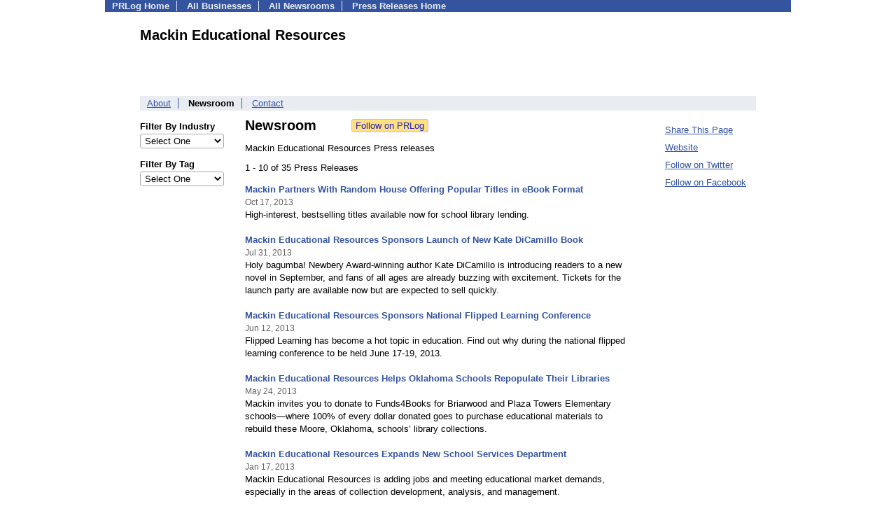

--- FILE ---
content_type: text/html; charset=UTF-8
request_url: https://pressroom.prlog.org/Mackin/
body_size: 6531
content:
<!DOCTYPE HTML>
<html>
<head>
<meta http-equiv="Content-Type" content="text/html; charset=UTF-8" />
<meta charset="UTF-8">
<title>Mackin Educational Resources - Latest News - Mackin | PRLog</title>
<meta name="description" content="View Mackin Educational Resources's latest news on PRLog, with news from 410,000 organizations. Mackin Educational Resources has 35 news items. Mackin Educational Resources provides library and classroom materials. Mackin works with 18,000+ publishers and has a database of more than 1.5 million titles. Educators can purchase books with all bindings, ebooks, DVDs, online resources and more." />
<meta name="keywords" content="Mackin Educational Resources,newsroom,press releases,pressroom,mediaroom,news,Mackin,educational resources,ebooks,school library,Classroom,online resources,dvds,book lists" />
<meta name="viewport" content="width=device-width,initial-scale=1" />
<meta name="referrer" content="always" />
<link rel="alternate" href="https://pressroom.prlog.org/Mackin/latest.xml" type="application/rss+xml" title="Mackin Educational Resources News Feed" />
<style>
html{box-sizing:border-box}
*,*:before,*:after{box-sizing:inherit}
body,div,table,tr,td,th,ul,ol,li,p,a,textarea,input,select{font-family:arial,sans-serif;font-size:13px}
h1,h2,h3,h4{font-family:verdana,arial,tahoma}
h1{font-size:20px;margin:0 0 20px 0}
h2{font-size:17px}
h3{font-size:14px}
h4{font-size:13px}
body{margin:0;padding:0;color:#000000;text-align:center}
img{border:0}
.content{line-height:1.5}
.dt{color:#606060}
.px11{font-size:11px}
.px12{font-size:12px}
.px14{font-size:14px}
.hits{font-size:10px;white-space:nowrap}
.clrd{color:#3454a0}
.clrl{color:#e9edf2}
.bclrd{background:#3454a0}
.bclrl{background:#e9edf2}
.frm{border:1px #3454a0 solid;background:#e9edf2}
.hdn{display:none}
.err{font-weight:bold;color:#a00000;background:#ffe0e0;padding:10px;border:1px solid #a00000}
.cmt{font-size:11px;color:#606060}
a:link{color:#3454a0}
a:visited{color:#6080f0}
a:hover{color:#ff0000}
a:active{color:#3454a0}
td{margin:0;padding:0}
#hdro{background:#e9edf2}
#hdri{width:980px;margin-right:auto;margin-left:auto;text-align:left}
#hdr{height:40px;width:100%}
#hdr td{white-space:nowrap}
.logo{padding:10px 0 10px 13px}
div.logo a{text-decoration:none;color:#606060;font-weight:bold}
#page{width:980px;margin-right:auto;padding-bottom:20px;margin-left:auto;text-align:left;background:#ffffff}
#cd{width:100%;border-collapse:collapse}
.ll,.cc,.rr{vertical-align:top}
.mnuo{background:#3454a0}
.mnui{width:980px;margin-right:auto;margin-left:auto;text-align:left}
.breadcrumb{margin:0 0 15px 0}
.breadcrumb div{display:inline}
div.sm144{text-align:center}
div.sm144 span{padding:0 2px;margin:5px;display:inline-block;border:1px solid #c0c0ff}
input,select,textarea{color:#000;background:#fff;border:1px solid #aaa;border-radius:3px;padding:2px}
select{padding:1px 2px}
button,input[type=button],input[type=submit]{color:#000;background:#f0f0f0;border:1px solid #aaa;border-radius:3px;padding:2px 8px;margin:1px 5px;cursor:pointer}
button:hover,input[type=button]:hover,input[type=submit]:hover{background:#ddd}
button:active,input[type=button]:active,input[type=submit]:active{background:#ddd;padding:2px 7px 2px 9px}
button[disabled]{background:#888}
input[disabled]{background:#eee}
.ttbx{width:100%;border-collapse:collapse;margin:0 0 10px 0}
.ttbx th{background:#e9edf2;font-size:14px;font-weight:bold;text-align:left}
.ttbx td,.ttbx th{border:1px solid #aaa;padding:2px}
.ttbx div{border-top:1px solid #ddd;padding:5px 2px;color:#777;font-size:11px}
.ttbx div:first-child{border:none}
.ttbx a{text-decoration:none;color:#555;font-size:12px}
.ttbx a:hover{color:#f00}
body{margin:0;padding:0}#page{padding:0 0 50px 0;min-height:880px}#secbp{padding:0 50px 50px 50px}.logo{margin:10px 0;padding:0;height:100px}.logo img,.logo h1{float:left;margin-left:0;margin-right:20px} table.h1{margin:10px 0 10px 0} h1.h1{margin:0} h1{margin:12px 20px} .h1 h2{font-size:20px;margin:0}.w80{width:80px}#sectxt{width:700px;margin-right:50px;float-:left;display:inline-block;vertical-align:top}#seclnks{padding:20px 0 50px 0;width:120px;float-:left;display:inline-block;vertical-align:top} .slitem{margin-bottom:10px}form{margin:1em 0}a.bm{text-decoration:none;border:2px outset orange;padding:0 5px;background:orange;color:#3454a0;margin:0 0 0 20px}
ul.bptm{list-style:none;display:block;margin:0;padding:0;background:#3454a0;width:100%}
ul.bptm li{display:inline-block;padding:0 10px;margin:1px 0;border-right:solid #e9edf2 1px}
ul.bptm a{color:#e9edf2;text-decoration:none;font-weight:bold}
ul.bptm a:hover{text-decoration:underline}
ul.bptm li.sel{font-weight:bold;color:#e9edf2;background:#000}
ul.bptm li.bplast{border:0}
ul.bpmn{list-style:none;display:block;clear:both;margin:0;padding:0;background:#e9edf2;width:100%}
ul.bpmn li{display:inline-block;padding:0 10px;margin:3px 0;border-right:solid #3454a0 1px}
ul.bpmn a{color:#3454a0}
ul.bpmn a:hover{color:#ff0000}
ul.bpmn a:visited{color:#6080f0}
ul.bpmn li.sel{font-weight:bold}
ul.bpmn li.bplast{border:0}
a.obtn,input.obtn{background:#ffe080;color:#2020c0;border:1px solid #c0c0e0;border-radius:3px;text-decoration:none;margin:0;font-family:arial,sans-serif,verdana,tahoma;padding:1px 5px;font-size:13px;cursor:pointer}
a.obtn:hover,input.obtn:hover{border:1px solid #8080c0}
.lmlbl{font-weight:bold;margin-top:15px;margin-bottom:3px;white-space:nowrap}.lmset{width:100%}a.c{font-weight:bold;padding:2px;font-size:14px}.fil{width:100%;text-align:center;font-size:14px;font-weight:bold;margin-bottom:10px}a.lmrem{text-decoration:none;color:#000}.lmhd{font-size:18px;font-weight:bold}.lmsel{width:100%}
.pgr{text-align:center;font-size:11pt;display:block}.pgr ul{list-style:none;display:inline;margin:0;padding:0}.pgr li{display:inline;padding:0;margin:0;font-size:11pt}.pgr a,.pgr li.sel{padding:2px 4px;margin:2px}
.idx td{padding-bottom:20px;vertical-align:top}.idx{border-collapse:collapse;width:100%;line-height:1.4}.idx img{margin-right:5px;border:1px solid #e0e0e0}.idx .h{font-size:13px;font-weight:bold}.idx .h a{font-size:13px;text-decoration:none}.idx .h a:hover{text-decoration:underline}.idx .m{font-size:12px;color:#606060}.idx .s{}
#secfil{width:120px;float:left;margin-right:30px}#sectxt{width:550px}

</style>
<script>
_d=document;
_w=window;
_e=encodeURIComponent;
function _(a){return(typeof a==="string")?_d.querySelector(a):a}
function _i(j){return _("#"+j)}
function _t(h){return _d.getElementsByTagName(h)}
function xlg(g,b){
var r=new XMLHttpRequest();
r.open('POST','/xlg/'+g,!0);
r.setRequestHeader('Content-type','application/x-www-form-urlencoded');
r.send(b);
}
var _jserr=0;
_w.onerror=function(f,e,a,c,d){
if(e&&_jserr<2&&e.indexOf('prlog')>0&&f.indexOf('ResizeObserver')<0){
_jserr++;
xlg('jserr','P=0&F='+e+':'+a+':'+c+'&M='+f+'&S='+((d&&d.stack)?d.stack:''));
}}
function addref(a,d){
if(a.href.indexOf(d)<0)
a.href+=d;
}
(function(){
var l=_w.location,
h=l.hash,
a=h.split('s=');
if(h.length<2)
return;
l.hash=a[0].substr(1);
if(a.length>1)
xlg('hash','s='+a[1]);
})();
function wo(a,b,c){
var w=_w.open(a,b,c);
if(w)w.focus();
}
function bkmk(){
wo('https://www.prlog.org/share.html#u='+_e(_w.location.href)+'&t='+_e(_d.title));
return !1;
}
function clks(a){
xlg('clksd','u='+_e(a.href));
}
function clkb(a){
xlg('clkbd','u='+_e(a.href));
}
function shownews(e,p,a){
_w.location=p+e.value+a;
}
var smloaded;
function smload(d,c,a,b){
if(smloaded)return;
smloaded=1;
var h='',i=0;
for(;i<b.length;i++){
switch(b[i]){
case 'f':
h+='<td class="smf"><div><iframe src="https://www.facebook.com/plugins/like.php?href='+c+
'&amp;send=false&amp;layout=button_count&amp;width=48&amp;show_faces=false&amp;action=like&amp;colorscheme=light&amp;font&amp;height=21"'+
' scrolling="no" frameborder="0" allowTransparency="true"'+
' style="border:none;overflow:hidden;width:'+(a?87:48)+'px;height:21px"></iframe></div>';
break;
case 't':
h+='<td class="smt"><div><a href="https://twitter.com/share" class="twitter-share-button"'+
' data-url="'+c+'" data-count="'+(a?'horizontal':'none')+'">Tweet</a></div>';
break;
case 'l':
h+='<td class="sml"><div style="height:21px;width:'+(a?128:63)+'px">'+
'<'+'script type="in/share" data-url="'+c+'"'+(a?' data-counter="right"':'')+'><'+'/script></div>';
break;
case 's':
h+='<td class="sms"><div class="st_sharethis_button" displayText="ShareThis"></div>';
break;
}}
function f(g){
var e=_d.createElement('script');
e.async=!0;
e.src='https://'+g;
_t('head')[0].appendChild(e);
}
if(d=_i(d))
d.innerHTML='<table cellpadding=0 cellspacing=0 style="display:inline-block"><tr>'+h+'</tr></table>',
f('ws.sharethis.com/button/buttons.js'),
f('platform.twitter.com/widgets.js'),
f('platform.linkedin.com/in.js');
}
function jsgo(s,a,b){
window.location=a+s.value+b;
}

</script>
</head>
<body><div id="page"><ul class="bptm"><li><a href="https://www.prlog.org/">PRLog Home</a></li>
<li><a href="https://biz.prlog.org/">All Businesses</a></li>
<li><a href="/">All Newsrooms</a></li>
<li class="bplast"><a href="https://www.prlog.org/">Press Releases Home</a></li>
</ul><div id="secbp"><div class="logo"><h1>Mackin Educational Resources</h1></div><ul class="bpmn"><li><a href="https://biz.prlog.org/Mackin/">About</a></li>
<li class="sel">Newsroom</li>
<li class="bplast"><a href="https://biz.prlog.org/Mackin/contact.html">Contact</a></li>
</ul><div id="secfil">
<div class="lmset"><div class="lmlbl">Filter By Industry</div><select class="lmsel" onchange="jsgo(this,'/Mackin/ind-','/')" title="Click on an option to filter or browse by that option"><option>Select One</option><option value="books">Books</option><option value="business">Business</option><option value="education">Education</option><option value="financial">Financial</option><option value="technology">Technology</option></select></div>
<div class="lmset"><div class="lmlbl">Filter By Tag</div><select class="lmsel" onchange="jsgo(this,'/Mackin/tag-','/')" title="Click on an option to filter or browse by that option"><option>Select One</option><option value="animated-stories">Animated Stories</option><option value="audiobooks">Audiobooks</option><option value="authors">Authors</option><option value="best-new-titles">Best New Titles</option><option value="books">Books</option><option value="classroom">Classroom</option><option value="collection-development">Collection Development</option><option value="collections">Collections</option><option value="crabtree">Crabtree</option><option value="disaster-relief">Disaster Relief</option><option value="donation">Donation</option><option value="dvds">Dvds</option><option value="e-resources">E-resources</option><option value="ebook">Ebook</option><option value="ebooks">Ebooks</option><option value="education">Education</option><option value="educational-resources">Educational Resources</option><option value="english">English</option><option value="eresources">Eresources</option><option value="fiction">Fiction</option><option value="flipcon">Flipcon</option><option value="flipcon13">Flipcon13</option><option value="flipped-classroom">Flipped Classroom</option><option value="funding">Funding</option><option value="funds4books">Funds4Books</option><option value="gr">Gr</option><option value="happy-reading-happy-learning">Happy Reading Happy Learning</option><option value="illustrators">Illustrators</option><option value="interactive-ebook">Interactive Ebook</option><option value="k-12-books">K-12 books</option><option value="librarians">Librarians</option><option value="libraries">Libraries</option><option value="library">Library</option><option value="mackin">Mackin</option><option value="mackin-educational-resources">Mackin Educational Resources</option><option value="minnesota">Minnesota</option><option value="new-books">New books</option><option value="nonfiction">Nonfiction</option><option value="online-database">Online Database</option><option value="online-databases">Online Databases</option><option value="pbs">Pbs</option><option value="portal">Portal</option><option value="rosen">Rosen</option><option value="schools">Schools</option><option value="simultaneous-access">Simultaneous Access</option><option value="spanish">Spanish</option><option value="tv-shows">Tv Shows</option><option value="unlimited-access">Unlimited Access</option><option value="webcasts">Webcasts</option><option value="webinar">Webinar</option></select></div>
<br></div><div id="sectxt"><table class="h1" cellpadding=0 cellspacing=0><tr valign="middle"><td><h2>Newsroom</h2></td><td width="50"></td><td><form method="post" style="margin:0;padding:0" action="https://www.prlog.org/social/follow.html"><input type="hidden" name="id" value="Mackin"><input type="submit" class="obtn" name="do" value="Follow on PRLog" title="Follow press release news from this business"><input type="hidden" name="ref" value="https://pressroom.prlog.org/Mackin/"></form></td></tr></table><p>Mackin Educational Resources Press releases</p>1 - 10 of 35 Press Releases<br><br><div class="idx"><div class="h"><a href="https://www.prlog.org/12227960-mackin-partners-with-random-house-offering-popular-titles-in-ebook-format.html" target="_top">Mackin Partners With Random House Offering Popular Titles in eBook Format</a></div><div><small class="m">Oct 17, 2013</small></div><div class="s">High-interest, bestselling titles available now for school library lending.</div><br>
<div class="h"><a href="https://www.prlog.org/12184880-mackin-educational-resources-sponsors-launch-of-new-kate-dicamillo-book.html" target="_top">Mackin Educational Resources Sponsors Launch of New Kate DiCamillo Book</a></div><div><small class="m">Jul 31, 2013</small></div><div class="s">Holy bagumba! Newbery Award-winning author Kate DiCamillo is introducing readers to a new novel in September, and fans of all ages are already buzzing with excitement. Tickets for the launch party are available now but are expected to sell quickly.</div><br>
<div class="h"><a href="https://www.prlog.org/12155669-mackin-educational-resources-sponsors-national-flipped-learning-conference.html" target="_top">Mackin Educational Resources Sponsors National Flipped Learning Conference</a></div><div><small class="m">Jun 12, 2013</small></div><div class="s">Flipped Learning has become a hot topic in education. Find out why during the national flipped learning conference to be held June 17-19, 2013.</div><br>
<div class="h"><a href="https://www.prlog.org/12144355-mackin-educational-resources-helps-oklahoma-schools-repopulate-their-libraries.html" target="_top">Mackin Educational Resources Helps Oklahoma Schools Repopulate Their Libraries</a></div><div><small class="m">May 24, 2013</small></div><div class="s">Mackin invites you to donate to Funds4Books for Briarwood and Plaza Towers Elementary schools—where 100% of every dollar donated goes to purchase educational materials to rebuild these Moore, Oklahoma, schools’ library collections.</div><br>
<div class="h"><a href="https://www.prlog.org/12061702-mackin-educational-resources-expands-new-school-services-department.html" target="_top">Mackin Educational Resources Expands New School Services Department</a></div><div><small class="m">Jan 17, 2013</small></div><div class="s">Mackin Educational Resources is adding jobs and meeting educational market demands, especially in the areas of collection development, analysis, and management.</div><br>
<div class="h"><a href="https://www.prlog.org/12059944-mackin-to-participate-in-minnesota-school-boards-administration-leadership-conference.html" target="_top">Mackin to Participate in Minnesota School Boards Administration Leadership Conference</a></div><div><small class="m">Jan 15, 2013</small></div><div class="s">Visit booth 728 at the 2013 MSBA Leadership Conference in Minneapolis, Minnesota, to learn how Mackin Educational Resources is helping boardmembers build strong schools and libraries.</div><br>
<div class="h"><a href="https://www.prlog.org/12057735-mackin-is-now-full-distributor-of-all-playaway-titles.html" target="_top">Mackin is Now a Full Distributor of All Playaway® Titles</a></div><div><small class="m">Jan 11, 2013</small></div><div class="s">Mackin Educational Resources is building a more innovative learning experience for K-12 students locally, nationally, and abroad as a full distributor of all Playaway® digital audiobooks--17,000 titles and growing!</div><br>
<div class="h"><a href="https://www.prlog.org/12041111-every-day-is-free-shipping-day-at-mackincom.html" target="_top">Every Day is Free Shipping Day at Mackin.com</a></div><div><small class="m">Dec 11, 2012</small></div><div class="s">Online shoppers have one more day to look forward to for their holiday buying: Free Shipping Day. This year, Free Shipping Day is Monday, December 17. But at Mackin Educational Resources, every day is free shipping day! www.Mackin.com</div><br>
<div class="h"><a href="https://www.prlog.org/11966438-mackin-co-sponsors-celebration-of-minnesota-childrens-authors-illustrators-in-red-wing-mn.html" target="_top">Mackin Co-Sponsors Celebration Of Minnesota Children’s Authors & Illustrators In Red Wing, MN</a></div><div><small class="m">Sep 04, 2012</small></div><div class="s">The 13th annual Celebration of Minnesota Children's Authors & Illustrators will be held Saturday, September 15, 2012, at the Anderson Center in Red Wing, Minnesota. The public is invited to this free, family friendly event.</div><br>
<div class="h"><a href="https://www.prlog.org/11861111-referencepoint-press-joins-mackins-collection-of-over-30000-ebooks.html" target="_top">ReferencePoint Press Joins Mackin’s Collection Of Over 30,000 Ebooks</a></div><div><small class="m">Apr 27, 2012</small></div><div class="s">Mackin Educational Resources continues to expand their wide-ranging collection of eResources.</div><br>
</div><br><span class="pgr"><span class="lbl">Page:</span> <span class="sel">1</span> <a href="page2.html">2</a> <a href="page3.html">3</a> <a href="page4.html">4</a> <a class="nxt" href="page2.html">Next</a></span><br><div><a href="https://pressroom.prlog.org/Mackin/latest.xml">Mackin Educational Resources RSS Feed</a></div></div><div id="seclnks"><div class="slitem"><a href="https://www.prlog.org/share.html" onclick="bkmk();return false;" target="_blank" title="Bookmark this page on various sharing sites!">Share This Page</a></div><div class="slitem"><a href="http://www.mackin.com" rel="me nofollow" target="_blank" onclick="clkb(this)">Website</a></div><div class="slitem"><a href="https://twitter.com/Mackin_Talk" rel="me nofollow" target="_blank" onclick="clkb(this)">Follow on Twitter</a></div><div class="slitem"><a href="https://facebook.com/pages/Mackin-Educational-Resources/153165480046" rel="me nofollow" target="_blank" onclick="clkb(this)">Follow on Facebook</a></div></div></div></div><script>
google_analytics_domain_name=".prlog.org";
(function(i,s,o,g,r,a,m){i['GoogleAnalyticsObject']=r;i[r]=i[r]||function(){
(i[r].q=i[r].q||[]).push(arguments)},i[r].l=1*new Date();a=s.createElement(o),
m=s.getElementsByTagName(o)[0];a.async=1;a.src=g;m.parentNode.insertBefore(a,m)
})(window,document,'script','//www.google-analytics.com/analytics.js','ga');
ga('create', 'UA-3895063-1', 'auto');
ga('send', 'pageview');
</script>
</body>
</html>
